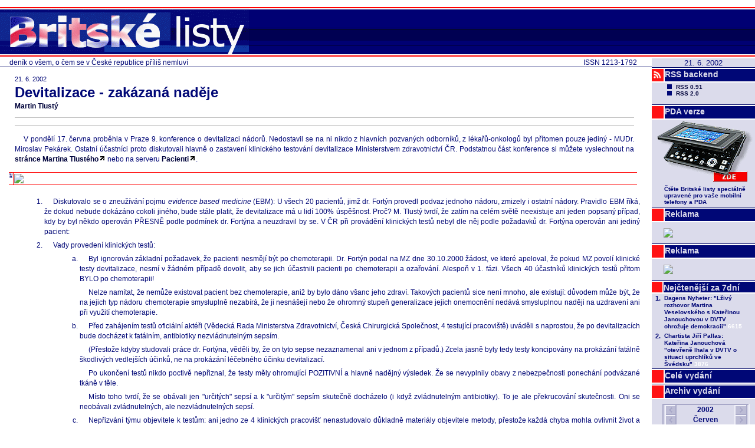

--- FILE ---
content_type: text/html
request_url: https://legacy.blisty.cz/art/10855.html
body_size: 8537
content:
<!DOCTYPE html PUBLIC "-//W3C//DTD XHTML 1.0 Transitional//EN" "http://www.w3.org/TR/xhtml1/DTD/xhtml1-transitional.dtd">
<html xmlns="http://www.w3.org/1999/xhtml" lang="cs">
<head>
<title>Devitalizace - zakázaná naděje</title>
<link rel="stylesheet" type="text/css" href="/skin/bl/bl.css" />
<link rel="shortcut icon" href="/skin/bl/bl.ico" />
<link rel="alternate" type="application/rss+xml" title="BListy.cz RSS feed" href="/rss2.rb?all=1" />
<link rel="canonical" href="/art/10855.html" />
<meta http-equiv="Content-Type" content="text/html; charset=utf-8" />
<meta name="google-site-verification" content="wyp9C8kgpZ-4wZHsr4VkH86ZNiDC-ZDTfHKywmqEfj4" />
<meta property="og:image" content="http://www.blisty.cz/graphics/bl-FB-square.gif" />
<script type="text/javascript" src="https://apis.google.com/js/plusone.js">{lang: 'cs', parsetags: 'onload'}</script>
<script type="text/javascript">function plusone_vote( obj ) { _gaq.push(['_trackEvent','plusone',obj.state]); }</script>
<script type="text/javascript">var switchTo5x=true;</script>
<script type="text/javascript" src="http://w.sharethis.com/button/buttons.js"></script>
<script type="text/javascript">stLight.options({publisher: "5842ff9f-63e5-4837-8768-5cdd14e82469", doNotHash: false, doNotCopy: false, hashAddressBar: false});</script>
</head>
<body>
<div class="toplogo">
  <a href="/"><img src="/skin/bl/biglogo.gif" border="0" alt="Britske Listy" />&nbsp;</a>
  
</div>
<div class="right">
<div class="datum">21. 6. 2002</div>
<div class="btn2"><div class="sqr"><img src="/graphics/rss_red.gif" /></div><a href="/art/34978.html">RSS backend</a></div>
<div class="rss">
<ul>
<li><a href="/rss.rb">RSS 0.91</a></li>
<li><a href="/rss2.rb?all=1">RSS 2.0</a></li>
</ul>
</div>

<div class="btn2"><div class="sqr"></div><a href="http://pda.blisty.cz">PDA verze</a></div>                                                       
<a href="http://pda.blisty.cz"><img src="/files/temata/pda/mobil_175.gif" border="0" /></a>                                                         
<table style="margin-left: 18px">
<tr><td>
<font size="1">
<b>Čtěte Britské listy speciálně upravené pro vaše  mobilní telefony a PDA</b>  
</font>
</td>
</tr>
</table>
<div class="btn2"><div class="sqr"></div><a>Reklama</a></div>
<div class="reklama">
<a href="/ad/ad-ref.rb?pos=2"><img border="0" src="/ad/ad-img.rb?pos=2" /></a>
</div>

<div class="btn2"><div class="sqr"></div><a>Reklama</a></div>
<div class="reklama">
<a href="/ad/ad-ref.rb?pos=4"><img border="0" src="/ad/ad-img.rb?pos=4" /></a>
</div>

<div class="toparticles"><iframe id="ifr" src="/files/toparticles_week_iframe.html" width="175" onload="this.style.height = ifr.document.body.scrollHeight" frameborder="0" scrolling="no"></iframe></div>

<div class="btn2"><div class="sqr"></div><a href="/wholeissue.rb">Celé&nbsp;vydání</a></div>
<div class="btn2"><div class="sqr"></div><a href="/arcisu.php">Archiv&nbsp;vydání</a></div>

<div class="cal"><iframe src="/2002/6/calendar.html" frameborder="0" width="173" height="180"></iframe></div>

<div class="btn2"><div class="sqr"></div><a href="http://www.britskelisty.cz/archiv.htm">Původní archiv</a></div>
<p></p>
<div class="btn4"><div class="sqr"></div><a href="/aut/">Autoři</a></div>
<p></p>
<div class="btn4"><div class="sqr"></div><a href="/message.rb">Vzkaz&nbsp;redakci</a></div>
<p></p>
<div class="btn4"><div class="sqr"></div><a href="/art/11246.html">OSBL</a></div>
<div class="osbl">
<ul>
<li><a href="/art/11246.html">Stanovy OSBL</a></li>
</ul>
</div>
<div class="btn4"><div class="sqr"></div><a href="/about.rb">Tiráž</a></div>
<div class="tiraz">
<h3>Britské listy</h3>
<p>http://www.blisty.cz/<br />ISSN 1213-1792</p>
<h3>Šéfredaktor:</h3>
<p>Jan Čulík</p>
<h3>Redaktor:</h3>
<p>Karel Dolejší</p>
<h3>Správa:</h3>
<p>Michal Panoch, Jan Panoch</p>
<h3>Grafický návrh:</h3>
<p>Štěpán Kotrba</p>
</div>

<div style="display: none;">
</div>
<div class="counterpng"><img src="/ctr/txt10855.png" width="175" height="29" alt="" /></div>
</div>
<div class="subtitle">
<div class="issn">ISSN 1213-1792</div>
deník o všem, o čem se v České republice příliš nemluví
</div>
<div class="main">



<div class="topart">
<table class="arthlp"><tr><td>

<div class="datum">21. 6. 2002</div>
<div class="nadtitul"></div>
<div class="titul"><h2>Devitalizace - zakázaná naděje</h2></div>
<div class="podtitul"></div>
<div class="autori"><a href="mailto:tlusty.martin@mbox.dkm.cz">Martin  Tlustý</a></div>
<div class="sharethis_top">
 <span class="st_facebook_hcount" displayText="Facebook"></span>
 <span class="st_twitter_hcount" displayText="Tweet"></span>
 <span class="st_linkedin_hcount" displayText="LinkedIn"></span>
</div>

<div class="telo">V pondělí 17. června proběhla v Praze 9. konference o devitalizaci nádorů. Nedostavil se na ni nikdo z hlavních pozvaných odborníků, z lékařů-onkologů byl přítomen pouze jediný - MUDr. Miroslav Pekárek. Ostatní účastníci proto diskutovali hlavně o zastavení klinického testování devitalizace Ministerstvem zdravotnictví ČR. Podstatnou část konference si můžete vyslechnout na <a href="http://www.martin-tlusty.euweb.cz/devitalizace.htm" target="_top">stránce Martina Tlustého</a> nebo na serveru <a href="http://www.pacienti.cz"  target="_top">Pacienti</a>.</div>

<div class="end"></div>
</td></tr></table>
</div>

<div class="topadv"><a href="/ad/ad-ref.rb?pos=1"><img border="0" src="/ad/ad-img.rb?pos=1" /></a></div>

<div class="art">
<table class="arthlp"><tr><td>







<div class="telo"><ol compact><li><p>Diskutovalo se o zneužívání pojmu <em>evidence based medicine</em> (EBM): U všech 20 pacientů, jimž dr. Fortýn provedl podvaz jednoho nádoru, zmizely i ostatní nádory. Pravidlo EBM říká, že dokud nebude dokázáno cokoli jiného, bude stále platit, že devitalizace má u lidí 100% úspěšnost. Proč? M. Tlustý tvrdí, že zatím na celém světě neexistuje ani jeden popsaný případ, kdy by byl někdo operován PŘESNĚ podle podmínek dr. Fortýna a neuzdravil by se. V ČR při provádění klinických testů nebyl dle něj podle požadavků dr. Fortýna operován ani jediný pacient:</p></li>
<li><p>Vady provedení klinických testů:<ol type="a" compact><li><p>
Byl ignorován základní požadavek, že pacienti nesmějí být po chemoterapii. Dr. Fortýn podal na MZ dne 30.10.2000 žádost, ve které apeloval, že pokud MZ povolí klinické testy devitalizace, nesmí v žádném případě dovolit, aby se jich účastnili pacienti po chemoterapii a ozařování. Alespoň v 1. fázi. Všech 40 účastníků klinických testů přitom BYLO po chemoterapii!</p>
<p>Nelze namítat, že nemůže existovat pacient bez chemoterapie, aniž by bylo dáno všanc jeho zdraví. Takových pacientů sice není mnoho, ale existují: důvodem může být, že na jejich typ nádoru chemoterapie smysluplně nezabírá, že ji nesnášejí nebo že ohromný stupeň generalizace jejich onemocnění nedává smysluplnou naději na uzdravení ani při využití chemoterapie.</p></li>
<li><p>Před zahájením testů oficiální aktéři (Vědecká Rada Ministerstva Zdravotnictví, Česká Chirurgická Společnost, 4 testující pracoviště) uváděli s naprostou, že po devitalizacích bude docházet k fatálním, antibiotiky nezvládnutelným sepsím. </p>
<p>(Přestože kdyby studovali práce dr. Fortýna, věděli by, že on tyto sepse nezaznamenal ani v jednom z případů.) Zcela jasně byly tedy testy koncipovány na prokázání fatálně škodlivých vedlejších účinků, ne na prokázání léčebného účinku devitalizací.</p>

<p>Po ukončení testů nikdo poctivě nepřiznal, že testy měly ohromující POZITIVNÍ a hlavně nadějný výsledek. Že se nevyplnily obavy z nebezpečnosti ponechání podvázané tkáně v těle.</p>
<p>
Místo toho tvrdí, že se obávali jen "určitých" sepsí a k "určitým" sepsím skutečně docházelo (i když zvládnutelným antibiotiky). To je ale překrucování skutečnosti. Oni se neobávali zvládnutelných, ale nezvládnutelných sepsí.</p></li>
<li><p>Nepřizvání týmu objevitele k testům: ani jedno ze 4 klinických pracovišť nenastudovalo důkladně materiály objevitele metody, přestože každá chyba mohla ovlivnit život a smrt účastníků-pacientů. Nedostatek přípravy nenahradili ani průběžnou konzultací s týmem objevitele této metody. To, že nepřizvali tým objevitele testované metody (dr. Fortýna a dnes dr. Horáka) k sebenepatrnější spolupráci, je základním vědeckým nedostatkem klinických testů. Nejvíce byla zanedbána imunologická příprava pacientů a snaha o dosažení optimálního poměru mezi hmotou nádorů, která se nechá v těle podvázaná, která se nechá v těle nepodvázaná a která se z těla odstraní. S tím vzhledem k tomu, že se s metodou teprve seznamovali, nemohli mít z minulosti vůbec žádnou vlastní zkušenost.</p></li></ol>
<li><p>Nikdo nerozlišuje mezi <em>povolením klinických testů devitalizace</em> a <em>povolením provádění devitalizací nádorů v praxi jako život zachraňujících úkonů v případech, že není možné použít žádnou klasickou metodu</em>.
Noviny např. napíší: "MZ nepovolilo devitalizace" - ale JAKÉ? Klinické testy nebo zákroky, které by mohly zachránit konkrétní lidský život?</p>
<p>MZ může nepovolit klinické testy nějaké metody - např. z toho důvodu, že pro systematické vedení, zpracování a dlouhodobé sledování účastníků nejsou na konkrétním pracovišti vhodné podmínky. MZ ale nemůže zakázat metodu, která v konkrétním případě může pacientovi jako jediná zachránit život. </p>
<p>Vezměme si jako příklad 1. pacienta, u kterého dr. Fortýn použil v r.1957 devitalizaci nádorů. Byl to muž s prostřeleným břichem, u kterého teprve při otevření břišní dutiny kvůli průstřelu zjistil, že ji má ZCELA vyplněnou nádory, které navíc krvácejí. Mohl snad neprovést jejich podvaz? Ne. On je musel podvázat, aby přestaly krvácet. Vyndat je přitom nebylo ani možné ani smysluplné. (Vyoperovat nádory nebylo možné, protože prorůstaly všemi možnými orgány v břišní dutině. I když bylo možné z nádorů nějakou část odříznout, nebylo to smysluplné, protože nádorů, které nebylo možno vyříznout by v těle i tak příliš mnoho. Pacient by navíc byl zbytečně zatížen traumatem z dalších řezů a nových ran.)</p>
<p>Zodpovědnost za zvolení metody má jedině ošetřující lékař, který může (dle §32 Helsinské deklarace) za vhodných okolností použít i metodu "non lege artis". (Termín "non-lege-artis" neznamená "proti zákonu" ani "zákonem postižitelné", to by bylo "contra lege". "Non lege artis" znamená spíše "nestandardní", něco, co není běžným nástrojem každodenní praxe. Strašení lékařů tímto termínem tedy není vůbec na místě.)</p>
<p>O konkrétním postupu 1 lékaře u 1 pacienta NEMŮŽE rozhodovat orgán, který za výsledek operace NENESE zodpovědnost.</p></li>
<li><p>Nikdo nerozlišuje mezi podvazem nádoru za účelem odstranění tohoto nádoru a podvazem nádoru za účelem odstranění ostatních nepodvázaných metastáz:<br>
Pod pojem "devitalizace" se úplně stejně zahrnují OBA tyto případy.
Přitom u podvazu za účelem odstranění pouze toho 1 konkrétního nádoru, který např. utlačuje životně důležitý orgán a přitom nejde resekovat, není vůbec třeba mít průkaz o vlivu takového podvazu na imunitu a její reakci vůči metastázám.
I kdyby se vliv na imunitu neprokázal nikdy, bude takovýto úkon mít svůj smysl.
Podvázanému nádoru nezbývá nic jiného než atrofovat a odumřít. Není v tom nic tajemného.</p>
<p>Přitom klinické testy potvrdily, že s tím není spojeno žádné fatální nebezpečí - viz výše nulová sepse u případů, jež popsal a doložil dr. Fortýn.
Proč by tedy podvaz nádoru nemohl být využíván jako další vhodný nástroj pro kýžené odstranění nádoru? Pokud lékaři tvrdí, že KAŽDÝ nádor, který je podvázatelný, je i resekovatelný, není to pravda. Většinou možná ano, ale ne vždy. Nádor může být prorostlý do životně důležitého orgánu, takže by nebylo možné ho celý vyjmout. Přitom se MŮŽE vyskytnout situace, kdy je možno podvázat všechny cévy, které ho zásobují i odkrvují. Proč toho tedy nevyužít, když všeobecně uznávaným pravidlem moderní onkologie je přednostně odstranit všechny nádory, které odstranit lze?</p></li>
<li><p>U zvířat jsou úspěchy devitalizací nezpochybnitelné. Již to samo o sobě by mělo stačit na celosvětové uznání a rozšíření devitalizací &quot;aspoň&quot; u zvířat. Pokud totiž ještě existuje prostor pro pochyby, zda u lidí bude devitalizace stejně úspěšná jako u zvířat, je její vhodnost u zvířat zcela jasná. To bylo zcela jednoznačně prokázáno během 31 let aplikace devitalizací u zvířecích nádorů jak v laboratoři, tak ve veterinární praxi.</p>
<p>U zvířat zcela jasně mizí nejen podvázaný nádor, ale i nepodvázané metastázy. Takže devitalizace vyřešila problém rakoviny (s pevnými dostupnými nádory) u zvířat.</p>
<p>V celosvětovém měřítku to může přinést astronomický prospěch jak v milionech zachráněných zvířat, tak i v úsporách za jinak mnohem dražší operace a léčbu.
I jen klasická resekce je náročnější a dražší než pouhé podvázání. Přitom po resekci zvířata většinou stejně po pár měsících umírají na rozrostlé metastázy, které v těle zbyly po zákroku.</p>
<p>V USA a Kanadě se i u zvířat používá dokonce drahá chemoterapie a ozařování (statisícové položky na 1 zvíře).
Pokud již jen vyřešení největšího problému veterinární medicíny není důvodem pro udělení Nobelovy ceny, tak by jistě měli již jen pro tento objev dojít čeští objevitelé metody celosvětového uznání.</p></li></ol>
<p><strong>Neuvěřitelné v tomto kontextu je, že zlehčování úspěchů devitalizací nádorů ze strany lékařských odborníků přijala také média a že žádné z nich se nepokusilo zpochybnit výsledky klinických studií - třeba trváním na definici neexistující KONCEPCE klinických testů a jejím obhájení Ministerstvem Zdravotnictví a vyžádáním si posudku od dr. Horáka. </p></strong><p class="ni"><i>Autor, technický konzultant, se angažuje ve Svazu pacientů ve věci legalizace devitalizace.</i></p></div>
<div class="odkazy"><a href="/aut/392/art.html">články autora <span class="btn light16r">&nbsp;</span></a> <a href="/aut/392/bio.html">O autorovi <span class="btn light16r">&nbsp;</span></a><br /><a href="" onClick="window.print();"> Vytisknout <span class="btn light16r">&nbsp;</span></a>&nbsp;<a href="/sendart.rb?id=10855">Poslat e-mailem <span class="btn light16r">&nbsp;</span></a></div>


</td></tr></table>


</div>

<div class="sharethis">&nbsp;<a target=_blank href="/social.rb?n=google&url=http://blisty.cz/art/10855.html&title=BListy.cz:%20Devitalizace%20-%20zak%C3%A1zan%C3%A1%20nad%C4%9Bje"><img src="/graphics/loga/socnet/socnet-google.gif" border="0" alt="" width="18" height="18" />&nbsp;<a target=_blank href="/social.rb?n=facebook&url=http://blisty.cz/art/10855.html&title=BListy.cz:%20Devitalizace%20-%20zak%C3%A1zan%C3%A1%20nad%C4%9Bje"><img src="/graphics/loga/socnet/socnet-facebook.gif" border="0" alt="" width="18" height="18" />&nbsp;<a target=_blank href="/social.rb?n=digg&url=http://blisty.cz/art/10855.html&title=BListy.cz:%20Devitalizace%20-%20zak%C3%A1zan%C3%A1%20nad%C4%9Bje"><img src="/graphics/loga/socnet/socnet-digg.gif" border="0" alt="" width="18" height="18" />&nbsp;<a target=_blank href="/social.rb?n=delicious&url=http://blisty.cz/art/10855.html&title=BListy.cz:%20Devitalizace%20-%20zak%C3%A1zan%C3%A1%20nad%C4%9Bje"><img src="/graphics/loga/socnet/socnet-delicious.gif" border="0" alt="" width="18" height="18" />&nbsp;<a target=_blank href="/social.rb?n=reddit&url=http://blisty.cz/art/10855.html&title=BListy.cz:%20Devitalizace%20-%20zak%C3%A1zan%C3%A1%20nad%C4%9Bje"><img src="/graphics/loga/socnet/socnet-reddit.gif" border="0" alt="" width="18" height="18" />&nbsp;<a target=_blank href="/social.rb?n=furl&url=http://blisty.cz/art/10855.html&title=BListy.cz:%20Devitalizace%20-%20zak%C3%A1zan%C3%A1%20nad%C4%9Bje"><img src="/graphics/loga/socnet/socnet-furl.gif" border="0" alt="" width="18" height="18" />&nbsp;<a target=_blank href="/social.rb?n=misterwong&url=http://blisty.cz/art/10855.html&title=BListy.cz:%20Devitalizace%20-%20zak%C3%A1zan%C3%A1%20nad%C4%9Bje"><img src="/graphics/loga/socnet/socnet-misterwong.gif" border="0" alt="" width="18" height="18" />&nbsp;<a target=_blank href="/social.rb?n=topclanky&url=http://blisty.cz/art/10855.html&title=BListy.cz:%20Devitalizace%20-%20zak%C3%A1zan%C3%A1%20nad%C4%9Bje"><img src="/graphics/loga/socnet/socnet-topclanky.png" border="0" alt="" width="17" height="17" />&nbsp;<a target=_blank href="/social.rb?n=jagg&url=http://blisty.cz/art/10855.html&title=BListy.cz:%20Devitalizace%20-%20zak%C3%A1zan%C3%A1%20nad%C4%9Bje"><img src="/graphics/loga/socnet/socnet-jagg.png" border="0" alt="" width="17" height="17" />&nbsp;<a target=_blank href="/social.rb?n=bookmarky&url=http://blisty.cz/art/10855.html&title=BListy.cz:%20Devitalizace%20-%20zak%C3%A1zan%C3%A1%20nad%C4%9Bje"><img src="/graphics/loga/socnet/socnet-bookmarky.gif" border="0" alt="" width="17" height="17" />&nbsp;<a target=_blank href="/social.rb?n=linkuj&url=http://blisty.cz/art/10855.html&title=BListy.cz:%20Devitalizace%20-%20zak%C3%A1zan%C3%A1%20nad%C4%9Bje"><img src="/graphics/loga/socnet/socnet-linkuj.gif" border="0" alt="" width="17" height="17" />&nbsp;<a target=_blank href="/social.rb?n=vybralisme&url=http://blisty.cz/art/10855.html&title=BListy.cz:%20Devitalizace%20-%20zak%C3%A1zan%C3%A1%20nad%C4%9Bje"><img src="/graphics/loga/socnet/socnet-vybralismesk.gif" border="0" alt="" width="16" height="16" />&nbsp;<a target=_blank href="/social.rb?n=pridej&url=http://blisty.cz/art/10855.html&title=BListy.cz:%20Devitalizace%20-%20zak%C3%A1zan%C3%A1%20nad%C4%9Bje"><img src="/graphics/loga/socnet/socnet-pridej.gif" width="16" height="16" border="0" /></a><script type="text/javascript" src="http://pridej.cz/v1/pridej.js"></script>&nbsp;&nbsp;&nbsp;<g:plusone size="tall" callback="plusone_vote"></g:plusone>&nbsp;<span class="st_facebook_vcount" displayText="Facebook"></span><span class="st_twitter_vcount" displayText="Tweet"></span><span class="st_linkedin_vcount" displayText="LinkedIn"></span></div>

<div class="botadv" style="margin-right:183px"><div id='bmone2n-19818.1.15.7'>
<noscript><div style='display:inline'><a href='http://go.cz.bbelements.com/please/redirect/19818/1/15/7/'><img src='http://go.cz.bbelements.com/please/showit/19818/1/15/7/?typkodu=img' style='border-width:0' alt='' /></a></div></noscript>
</div>
<script type='text/javascript' charset='utf-8' src='http://go.cz.bbelements.com/bb/bb_one2n.js'></script>
<script type='text/javascript'>/* <![CDATA[ */ 
bmone2n.addPosition('19818.1.15.7','');
bmone2n.getAd('go.cz.bbelements.com','',''+(typeof(bburlparam)=='string'?'&'+bburlparam:''),'utf-8');
/* ]]> */</script>
<div id='bmone2t-19818.1.15.7' style='display:none'><script type='text/javascript'>/* <![CDATA[ */ bmone2n.makeAd('19818.1.15.7'); /* ]]> */</script></div>
<script type='text/javascript'>/* <![CDATA[ */ bmone2n.moveAd(); /* ]]> */</script></div>

<div class="lists">
<table>
<tr>
<th colspan="2">Obsah vydání</th>
<th class="odkaz" nowrap="nowrap"></th><th class="odkaz" nowrap="nowrap">&nbsp;&nbsp;&nbsp;&nbsp;&nbsp;&nbsp;<a>21. 6. 2002</a></th>
</tr>
<tr>
<td class="dat">22.&nbsp;6.&nbsp;2002</td>
<td class="tit"><a href="/art/10867.html">Američané zaznamenali varování před útoky už 10. září, ale přeložili si je do angličtiny až 12. 9.</a></td>
<td colspan="2" class="aut"></td>
</tr><tr class="odd">
<td class="dat">22.&nbsp;6.&nbsp;2002</td>
<td class="tit"><a href="/art/10869.html">Izraelci hrozí, že vypnou CNN</a></td>
<td colspan="2" class="aut"></td>
</tr><tr>
<td class="dat">21.&nbsp;6.&nbsp;2002</td>
<td class="tit"><a href="/art/10862.html">O etice rozhodování lékařů - téma důležité pro všechny</a></td>
<td colspan="2" class="aut">Jan&nbsp;&nbsp;Paul</td>
</tr><tr class="odd">
<td class="dat">20.&nbsp;6.&nbsp;2002</td>
<td class="tit"><a href="/art/10850.html">Lékaři a etická dilemata</a></td>
<td colspan="2" class="aut"></td>
</tr><tr>
<td class="dat">20.&nbsp;6.&nbsp;2002</td>
<td class="tit"><a href="/art/10848.html">Iniciativy se na Blízkém východě musejí chopit sami palestinští občané</a></td>
<td colspan="2" class="aut"></td>
</tr><tr class="odd">
<td class="dat">23.&nbsp;6.&nbsp;2002</td>
<td class="tit"><a href="/art/10856.html">Britské listy v Trenčianských Teplicích</a></td>
<td colspan="2" class="aut">Jan&nbsp;&nbsp;Čulík</td>
</tr><tr>
<td class="dat">21.&nbsp;6.&nbsp;2002</td>
<td class="tit"><a href="/art/10859.html">Ein, zwei, Polizei</a></td>
<td colspan="2" class="aut">Štěpán&nbsp;&nbsp;Kotrba</td>
</tr><tr class="odd">
<td class="dat">21.&nbsp;6.&nbsp;2002</td>
<td class="tit"><a href="/art/10861.html">Karma a komunismus</a></td>
<td colspan="2" class="aut">Michal&nbsp;&nbsp;Rusek</td>
</tr><tr>
<td class="dat">21.&nbsp;6.&nbsp;2002</td>
<td class="tit"><a href="/art/10860.html">Proč jsem nemohl volit na českém velvyslanectví v Irsku</a></td>
<td colspan="2" class="aut">Pavel&nbsp;&nbsp;Bulejko</td>
</tr><tr class="odd">
<td class="dat">21.&nbsp;6.&nbsp;2002</td>
<td class="tit"><a href="/art/10858.html">Neonacizmus v  blond vydaní?</a></td>
<td colspan="2" class="aut">Lubomír&nbsp;&nbsp;Sedláčik</td>
</tr><tr>
<td class="dat">21.&nbsp;6.&nbsp;2002</td>
<td class="tit"><a href="/art/10855.html">Devitalizace - zakázaná naděje</a></td>
<td colspan="2" class="aut">Martin&nbsp;&nbsp;Tlustý</td>
</tr><tr class="odd">
<td class="dat">20.&nbsp;6.&nbsp;2002</td>
<td class="tit"><a href="/art/10857.html">RRTV vyslechla různé strany ve sporu o TV Nova</a></td>
<td colspan="2" class="aut"></td>
</tr><tr>
<td class="dat">17.&nbsp;6.&nbsp;2002</td>
<td class="tit"><a href="/art/10810.html">Byl zprovozněn seznam článků podle autorů</a></td>
<td colspan="2" class="aut"></td>
</tr><tr class="odd">
<td class="dat">20.&nbsp;6.&nbsp;2002</td>
<td class="tit"><a href="/art/10845.html">Poprava českých pánů: koho to dnes ještě zajímá?</a></td>
<td colspan="2" class="aut">Jaroslava&nbsp;&nbsp;Čajová</td>
</tr><tr>
<td class="dat">20.&nbsp;6.&nbsp;2002</td>
<td class="tit"><a href="/art/10854.html">Sbohem, Česká spořitelno</a></td>
<td colspan="2" class="aut">Helena&nbsp;&nbsp;Svatošová</td>
</tr><tr class="odd">
<td class="dat">20.&nbsp;6.&nbsp;2002</td>
<td class="tit"><a href="/art/10849.html">RRTV: Digitální média veřejné služby</a></td>
<td colspan="2" class="aut">Zdeněk&nbsp;&nbsp;Duspiva</td>
</tr><tr>
<td class="dat">20.&nbsp;6.&nbsp;2002</td>
<td class="tit"><a href="/art/10852.html">Hledají se odborníci na integraci Romů do českého školství</a></td>
<td colspan="2" class="aut"></td>
</tr><tr class="odd">
<td class="dat">20.&nbsp;6.&nbsp;2002</td>
<td class="tit"><a href="/art/10851.html">Elektřina a budoucnost měst</a></td>
<td colspan="2" class="aut"></td>
</tr><tr>
<td class="dat">14.&nbsp;5.&nbsp;2002</td>
<td class="tit"><a href="/art/10514.html">Britské listy hledají nové spolupracovníky</a></td>
<td colspan="2" class="aut"></td>
</tr><tr class="odd">
<td class="dat">5.&nbsp;7.&nbsp;2002</td>
<td class="tit"><a href="/art/10468.html">Páteční čtení na pokračování: Střet civilizací ? - Dominance Západu, nebo dialog světových kultur</a></td>
<td colspan="2" class="aut">Oskar&nbsp;&nbsp;Krejčí, Ivo&nbsp;T.&nbsp;Budil, Bob&nbsp;&nbsp;Fliedr, Tomáš&nbsp;&nbsp;Halík, Martin&nbsp;&nbsp;Hekrdla, Stanislav&nbsp;&nbsp;Komárek, Miloš&nbsp;&nbsp;Mendel, Vladimír&nbsp;&nbsp;Nálevka, Zdeněk&nbsp;&nbsp;Zbořil</td>
</tr><tr>
<td class="dat">12.&nbsp;6.&nbsp;2002</td>
<td class="tit"><a href="/art/10311.html">Čtení na pokračování - Politika s ručením omezeným</a></td>
<td colspan="2" class="aut">Jan&nbsp;&nbsp;Keller</td>
</tr><tr class="odd">
<td class="dat">21.&nbsp;1.&nbsp;2002</td>
<td class="tit"><a href="/art/9390.html">Příspěvky na investigativní práci Britských listů</a></td>
<td colspan="2" class="aut"></td>
</tr>
</table>
<br />

</div>

</div>
<script type="text/javascript">
var gaJsHost = (("https:" == document.location.protocol) ? "https://ssl." :
"http://www.");
document.write(unescape("%3Cscript src='" + gaJsHost +
"google-analytics.com/ga.js' type='text/javascript'%3E%3C/script%3E"));
</script>
<script type="text/javascript">
try {
var pageTracker = _gat._getTracker("UA-13170652-1");
pageTracker._trackPageview();
} catch(err) {}</script>
<img src="http://81.0.200.36/test/img.php" />
</body>
</html>


--- FILE ---
content_type: text/html
request_url: https://legacy.blisty.cz/2002/6/calendar.html
body_size: 733
content:
<?xml version="1.0" encoding="utf-8"?>
<!DOCTYPE HTML PUBLIC -//W3C//DTD HTML 4.01 Transitional//EN http://www.w3.org/TR/html4/loose.dtd><html>
<head>
<meta http-equiv="Content-Type" content="text/html; charset=utf-8" />
<title>Kalendar</title>
<link rel="stylesheet" type="text/css" href="/skin/bl/calendar.css" />
</head>

<body>
<center>
<table>
  <tr>
    <th class="f1"><a href="/2001/6/calendar.html">&nbsp;</a></th>
    <th colspan="4">2002</th>
    <th class="f6"><a href="/2003/6/calendar.html">&nbsp;</a></th>
  </tr><tr>
    <th class="f1"><a href="/2002/5/calendar.html">&nbsp;</a></th>
    <th colspan="4">Červen</th>
    <th class="f6"><a href="/2002/7/calendar.html">&nbsp;</a></th>
  </tr>
  <tr class="po">
    <td class="f1"><a class="d" href="/2002/5/27/" target="_top">27</a></td><td class="f2"><a class="n" href="/2002/6/3/" target="_top">3</a></td><td class="f3"><a class="n" href="/2002/6/10/" target="_top">10</a></td><td class="f4"><a class="n" href="/2002/6/17/" target="_top">17</a></td><td class="f5"><a class="n" href="/2002/6/24/" target="_top">24</a></td><td class="f6"><a class="d" href="/2002/7/1/" target="_top">1</a></td>
  </tr><tr class="ut">
    <td class="f1"><a class="d" href="/2002/5/28/" target="_top">28</a></td><td class="f2"><a class="n" href="/2002/6/4/" target="_top">4</a></td><td class="f3"><a class="n" href="/2002/6/11/" target="_top">11</a></td><td class="f4"><a class="n" href="/2002/6/18/" target="_top">18</a></td><td class="f5"><a class="n" href="/2002/6/25/" target="_top">25</a></td><td class="f6"><a class="d" href="/2002/7/2/" target="_top">2</a></td>
  </tr><tr class="st">
    <td class="f1"><a class="d" href="/2002/5/29/" target="_top">29</a></td><td class="f2"><a class="n" href="/2002/6/5/" target="_top">5</a></td><td class="f3"><a class="n" href="/2002/6/12/" target="_top">12</a></td><td class="f4"><a class="n" href="/2002/6/19/" target="_top">19</a></td><td class="f5"><a class="n" href="/2002/6/26/" target="_top">26</a></td><td class="f6"><a class="d" href="/2002/7/3/" target="_top">3</a></td>
  </tr><tr class="ct">
    <td class="f1"><a class="d" href="/2002/5/30/" target="_top">30</a></td><td class="f2"><a class="n" href="/2002/6/6/" target="_top">6</a></td><td class="f3"><a class="n" href="/2002/6/13/" target="_top">13</a></td><td class="f4"><a class="n" href="/2002/6/20/" target="_top">20</a></td><td class="f5"><a class="n" href="/2002/6/27/" target="_top">27</a></td><td class="f6"><a class="d" href="/2002/7/4/" target="_top">4</a></td>
  </tr><tr class="pa">
    <td class="f1"><a class="d" href="/2002/5/31/" target="_top">31</a></td><td class="f2"><a class="n" href="/2002/6/7/" target="_top">7</a></td><td class="f3"><a class="n" href="/2002/6/14/" target="_top">14</a></td><td class="f4"><a class="n" href="/2002/6/21/" target="_top">21</a></td><td class="f5"><a class="n" href="/2002/6/28/" target="_top">28</a></td><td class="f6"><span class="d">5</span></td>
  </tr><tr class="so">
    <td class="f1"><span class="n">1</span></td><td class="f2"><span class="n">8</span></td><td class="f3"><span class="n">15</span></td><td class="f4"><span class="n">22</span></td><td class="f5"><span class="n">29</span></td><td class="f6"><span class="d">6</span></td>
  </tr><tr class="ne">
    <td class="f1"><span class="n">2</span></td><td class="f2"><span class="n">9</span></td><td class="f3"><span class="n">16</span></td><td class="f4"><span class="n">23</span></td><td class="f5"><span class="n">30</span></td><td class="f6"><span class="d">7</span></td>
  </tr>
</table>
</center>
</body>
</html>


--- FILE ---
content_type: text/html; charset=utf-8
request_url: https://accounts.google.com/o/oauth2/postmessageRelay?parent=https%3A%2F%2Flegacy.blisty.cz&jsh=m%3B%2F_%2Fscs%2Fabc-static%2F_%2Fjs%2Fk%3Dgapi.lb.en.2kN9-TZiXrM.O%2Fd%3D1%2Frs%3DAHpOoo_B4hu0FeWRuWHfxnZ3V0WubwN7Qw%2Fm%3D__features__
body_size: 161
content:
<!DOCTYPE html><html><head><title></title><meta http-equiv="content-type" content="text/html; charset=utf-8"><meta http-equiv="X-UA-Compatible" content="IE=edge"><meta name="viewport" content="width=device-width, initial-scale=1, minimum-scale=1, maximum-scale=1, user-scalable=0"><script src='https://ssl.gstatic.com/accounts/o/2580342461-postmessagerelay.js' nonce="uND-tDrQ4df9oaGggKZFoQ"></script></head><body><script type="text/javascript" src="https://apis.google.com/js/rpc:shindig_random.js?onload=init" nonce="uND-tDrQ4df9oaGggKZFoQ"></script></body></html>